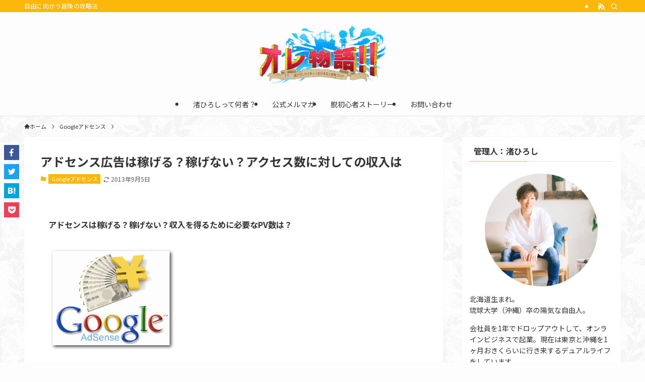

--- FILE ---
content_type: text/html; charset=UTF-8
request_url: https://nagihiro.com/adsense/ad_kasegu/
body_size: 18280
content:
<!DOCTYPE html>
<html lang="ja" data-loaded="false" data-scrolled="false" data-spmenu="closed">
<head>
<meta charset="utf-8">
<meta name="format-detection" content="telephone=no">
<meta http-equiv="X-UA-Compatible" content="IE=edge">
<meta name="viewport" content="width=device-width, viewport-fit=cover">
<title>アドセンス広告は稼げる？稼げない？アクセス数に対しての収入は &#8211; 【オレ物語!!】渚ひろし公式ブログ</title>
<meta name='robots' content='max-image-preview:large' />
<link rel="alternate" type="application/rss+xml" title="【オレ物語!!】渚ひろし公式ブログ &raquo; フィード" href="https://nagihiro.com/feed/" />
<link rel="alternate" type="application/rss+xml" title="【オレ物語!!】渚ひろし公式ブログ &raquo; コメントフィード" href="https://nagihiro.com/comments/feed/" />
<link rel="alternate" type="application/rss+xml" title="【オレ物語!!】渚ひろし公式ブログ &raquo; アドセンス広告は稼げる？稼げない？アクセス数に対しての収入は のコメントのフィード" href="https://nagihiro.com/adsense/ad_kasegu/feed/" />
<link rel='stylesheet' id='external-links-css' href='https://nagihiro.com/wp-content/plugins/sem-external-links/sem-external-links.css?ver=20090903' type='text/css' media='all' />
<link rel='stylesheet' id='wp-block-library-css' href='https://nagihiro.com/wp-includes/css/dist/block-library/style.min.css?ver=6.4.7' type='text/css' media='all' />
<link rel='stylesheet' id='swell-icons-css' href='https://nagihiro.com/wp-content/themes/swell/build/css/swell-icons.css?ver=2.7.8.2' type='text/css' media='all' />
<link rel='stylesheet' id='main_style-css' href='https://nagihiro.com/wp-content/themes/swell/build/css/main.css?ver=2.7.8.2' type='text/css' media='all' />
<link rel='stylesheet' id='swell_blocks-css' href='https://nagihiro.com/wp-content/themes/swell/build/css/blocks.css?ver=2.7.8.2' type='text/css' media='all' />
<style id='swell_custom-inline-css' type='text/css'>
:root{--swl-fz--content:4vw;--swl-font_family:"Noto Sans JP", sans-serif;--swl-font_weight:400;--color_main:#fcb70a;--color_text:#333;--color_link:#1176d4;--color_htag:#fcb70a;--color_bg:#fdfdfd;--color_gradient1:#eded97;--color_gradient2:#eded80;--color_main_thin:rgba(255, 229, 13, 0.05 );--color_main_dark:rgba(189, 137, 8, 1 );--color_list_check:#fcb70a;--color_list_num:#fcb70a;--color_list_good:#86dd7b;--color_list_triangle:#f4e03a;--color_list_bad:#f36060;--color_faq_q:#d55656;--color_faq_a:#6599b7;--color_icon_good:#3cd250;--color_icon_good_bg:#ecffe9;--color_icon_bad:#4b73eb;--color_icon_bad_bg:#eafaff;--color_icon_info:#f578b4;--color_icon_info_bg:#fff0fa;--color_icon_announce:#ffa537;--color_icon_announce_bg:#fff5f0;--color_icon_pen:#7a7a7a;--color_icon_pen_bg:#f7f7f7;--color_icon_book:#787364;--color_icon_book_bg:#f8f6ef;--color_icon_point:#ffa639;--color_icon_check:#86d67c;--color_icon_batsu:#f36060;--color_icon_hatena:#5295cc;--color_icon_caution:#f7da38;--color_icon_memo:#84878a;--color_deep01:#e44141;--color_deep02:#3d79d5;--color_deep03:#63a84d;--color_deep04:#f09f4d;--color_pale01:#fff2f0;--color_pale02:#f3f8fd;--color_pale03:#f1f9ee;--color_pale04:#fdf9ee;--color_mark_blue:#b7e3ff;--color_mark_green:#bdf9c3;--color_mark_yellow:#fcf69f;--color_mark_orange:#ffddbc;--border01:solid 1px var(--color_main);--border02:double 4px var(--color_main);--border03:dashed 2px var(--color_border);--border04:solid 4px var(--color_gray);--card_posts_thumb_ratio:56.25%;--list_posts_thumb_ratio:61.805%;--big_posts_thumb_ratio:56.25%;--thumb_posts_thumb_ratio:61.805%;--blogcard_thumb_ratio:56.25%;--color_header_bg:#fdfdfd;--color_header_text:#333;--color_footer_bg:#fdfdfd;--color_footer_text:#333;--container_size:1200px;--article_size:900px;--logo_size_sp:48px;--logo_size_pc:120px;--logo_size_pcfix:60px;}.swl-cell-bg[data-icon="doubleCircle"]{--cell-icon-color:#ffc977}.swl-cell-bg[data-icon="circle"]{--cell-icon-color:#94e29c}.swl-cell-bg[data-icon="triangle"]{--cell-icon-color:#eeda2f}.swl-cell-bg[data-icon="close"]{--cell-icon-color:#ec9191}.swl-cell-bg[data-icon="hatena"]{--cell-icon-color:#93c9da}.swl-cell-bg[data-icon="check"]{--cell-icon-color:#94e29c}.swl-cell-bg[data-icon="line"]{--cell-icon-color:#9b9b9b}.cap_box[data-colset="col1"]{--capbox-color:#f59b5f;--capbox-color--bg:#fff8eb}.cap_box[data-colset="col2"]{--capbox-color:#5fb9f5;--capbox-color--bg:#edf5ff}.cap_box[data-colset="col3"]{--capbox-color:#2fcd90;--capbox-color--bg:#eafaf2}.red_{--the-btn-color:#f74a4a;--the-btn-color2:#ffbc49;--the-solid-shadow: rgba(185, 56, 56, 1 )}.blue_{--the-btn-color:#338df4;--the-btn-color2:#35eaff;--the-solid-shadow: rgba(38, 106, 183, 1 )}.green_{--the-btn-color:#62d847;--the-btn-color2:#7bf7bd;--the-solid-shadow: rgba(74, 162, 53, 1 )}.is-style-btn_normal{--the-btn-radius:80px}.is-style-btn_solid{--the-btn-radius:80px}.is-style-btn_shiny{--the-btn-radius:80px}.is-style-btn_line{--the-btn-radius:80px}.post_content blockquote{padding:1.5em 2em 1.5em 3em}.post_content blockquote::before{content:"";display:block;width:5px;height:calc(100% - 3em);top:1.5em;left:1.5em;border-left:solid 1px rgba(180,180,180,.75);border-right:solid 1px rgba(180,180,180,.75);}.mark_blue{background:-webkit-linear-gradient(transparent 64%,var(--color_mark_blue) 0%);background:linear-gradient(transparent 64%,var(--color_mark_blue) 0%)}.mark_green{background:-webkit-linear-gradient(transparent 64%,var(--color_mark_green) 0%);background:linear-gradient(transparent 64%,var(--color_mark_green) 0%)}.mark_yellow{background:-webkit-linear-gradient(transparent 64%,var(--color_mark_yellow) 0%);background:linear-gradient(transparent 64%,var(--color_mark_yellow) 0%)}.mark_orange{background:-webkit-linear-gradient(transparent 64%,var(--color_mark_orange) 0%);background:linear-gradient(transparent 64%,var(--color_mark_orange) 0%)}[class*="is-style-icon_"]{color:#333;border-width:0}[class*="is-style-big_icon_"]{border-width:2px;border-style:solid}[data-col="gray"] .c-balloon__text{background:#f7f7f7;border-color:#ccc}[data-col="gray"] .c-balloon__before{border-right-color:#f7f7f7}[data-col="green"] .c-balloon__text{background:#d1f8c2;border-color:#9ddd93}[data-col="green"] .c-balloon__before{border-right-color:#d1f8c2}[data-col="blue"] .c-balloon__text{background:#e2f6ff;border-color:#93d2f0}[data-col="blue"] .c-balloon__before{border-right-color:#e2f6ff}[data-col="red"] .c-balloon__text{background:#ffebeb;border-color:#f48789}[data-col="red"] .c-balloon__before{border-right-color:#ffebeb}[data-col="yellow"] .c-balloon__text{background:#f9f7d2;border-color:#fbe593}[data-col="yellow"] .c-balloon__before{border-right-color:#f9f7d2}.-type-list2 .p-postList__body::after,.-type-big .p-postList__body::after{content: "READ MORE »";}.c-postThumb__cat{background-color:#fcb70a;color:#fff;background-image: repeating-linear-gradient(-45deg,rgba(255,255,255,.1),rgba(255,255,255,.1) 6px,transparent 6px,transparent 12px)}.post_content h2:where(:not([class^="swell-block-"]):not(.faq_q):not(.p-postList__title)){border-left:solid 6px var(--color_htag);padding:.5em 0 .5em 16px}.post_content h2:where(:not([class^="swell-block-"]):not(.faq_q):not(.p-postList__title))::before{position:absolute;display:block;pointer-events:none}.post_content h3:where(:not([class^="swell-block-"]):not(.faq_q):not(.p-postList__title)){padding:0 .5em .5em}.post_content h3:where(:not([class^="swell-block-"]):not(.faq_q):not(.p-postList__title))::before{content:"";width:100%;height:2px;background-color:var(--color_htag)}.post_content h4:where(:not([class^="swell-block-"]):not(.faq_q):not(.p-postList__title)){padding:0 0 0 16px;border-left:solid 2px var(--color_htag)}#body_wrap{background:url(https://nagihiro.com/wp-content/uploads/download.png) repeat left top}.l-header{border-bottom: solid 1px rgba(0,0,0,.1)}.l-header__bar{color:#fff;background:var(--color_main)}.l-header__menuBtn{order:1}.l-header__customBtn{order:3}.c-gnav a::after{background:var(--color_main);width:100%;height:2px;transform:scaleX(0)}.p-spHeadMenu .menu-item.-current{border-bottom-color:var(--color_main)}.c-gnav > li:hover > a::after,.c-gnav > .-current > a::after{transform: scaleX(1)}.c-gnav .sub-menu{color:#333;background:#fff}.l-fixHeader::before{opacity:1}#pagetop{border-radius:50%}.c-widget__title.-spmenu{padding:.5em .75em;border-radius:var(--swl-radius--2, 0px);background:var(--color_main);color:#fff;}.c-widget__title.-footer{padding:.5em}.c-widget__title.-footer::before{content:"";bottom:0;left:0;width:40%;z-index:1;background:var(--color_main)}.c-widget__title.-footer::after{content:"";bottom:0;left:0;width:100%;background:var(--color_border)}.c-secTitle{border-left:solid 2px var(--color_main);padding:0em .75em}.p-spMenu{color:#333}.p-spMenu__inner::before{background:#fdfdfd;opacity:1}.p-spMenu__overlay{background:#000;opacity:0.6}[class*="page-numbers"]{color:#fff;background-color:#dedede}.l-topTitleArea.c-filterLayer::before{background-color:#000;opacity:0.2;content:""}@media screen and (min-width: 960px){:root{}}@media screen and (max-width: 959px){:root{}.l-header__logo{order:2;text-align:center}}@media screen and (min-width: 600px){:root{--swl-fz--content:16px;}}@media screen and (max-width: 599px){:root{}}@media (min-width: 1108px) {.alignwide{left:-100px;width:calc(100% + 200px);}}@media (max-width: 1108px) {.-sidebar-off .swell-block-fullWide__inner.l-container .alignwide{left:0px;width:100%;}}.l-fixHeader .l-fixHeader__gnav{order:0}[data-scrolled=true] .l-fixHeader[data-ready]{opacity:1;-webkit-transform:translateY(0)!important;transform:translateY(0)!important;visibility:visible}.-body-solid .l-fixHeader{box-shadow:0 2px 4px var(--swl-color_shadow)}.l-fixHeader__inner{align-items:stretch;color:var(--color_header_text);display:flex;padding-bottom:0;padding-top:0;position:relative;z-index:1}.l-fixHeader__logo{align-items:center;display:flex;line-height:1;margin-right:24px;order:0;padding:16px 0}.l-header__bar{position:relative;width:100%}.l-header__bar .c-catchphrase{color:inherit;font-size:12px;letter-spacing:var(--swl-letter_spacing,.2px);line-height:14px;margin-right:auto;overflow:hidden;padding:4px 0;white-space:nowrap;width:50%}.l-header__bar .c-iconList .c-iconList__link{margin:0;padding:4px 6px}.l-header__barInner{align-items:center;display:flex;justify-content:flex-end}@media (min-width:960px){.-parallel .l-header__inner{display:flex;flex-wrap:wrap;max-width:100%;padding-left:0;padding-right:0}.-parallel .l-header__logo{text-align:center;width:100%}.-parallel .l-header__logo .c-catchphrase{font-size:12px;line-height:1;margin-top:16px}.-parallel .l-header__gnav{width:100%}.-parallel .l-header__gnav .c-gnav{justify-content:center}.-parallel .l-header__gnav .c-gnav>li>a{padding:16px}.-parallel .c-headLogo.-txt,.-parallel .w-header{justify-content:center}.-parallel .w-header{margin-bottom:8px;margin-top:8px}.-parallel-bottom .l-header__inner{padding-top:8px}.-parallel-bottom .l-header__logo{order:1;padding:16px 0}.-parallel-bottom .w-header{order:2}.-parallel-bottom .l-header__gnav{order:3}.-parallel-top .l-header__inner{padding-bottom:8px}.-parallel-top .l-header__gnav{order:1}.-parallel-top .l-header__logo{order:2;padding:16px 0}.-parallel-top .w-header{order:3}.l-header.-parallel .w-header{width:100%}.l-fixHeader.-parallel .l-fixHeader__gnav{margin-left:auto}}.c-gnav .sub-menu a:before,.c-listMenu a:before{-webkit-font-smoothing:antialiased;-moz-osx-font-smoothing:grayscale;font-family:icomoon!important;font-style:normal;font-variant:normal;font-weight:400;line-height:1;text-transform:none}.c-submenuToggleBtn{display:none}.c-listMenu a{padding:.75em 1em .75em 1.5em;transition:padding .25s}.c-listMenu a:hover{padding-left:1.75em;padding-right:.75em}.c-gnav .sub-menu a:before,.c-listMenu a:before{color:inherit;content:"\e921";display:inline-block;left:2px;position:absolute;top:50%;-webkit-transform:translateY(-50%);transform:translateY(-50%);vertical-align:middle}.widget_categories>ul>.cat-item>a,.wp-block-categories-list>li>a{padding-left:1.75em}.c-listMenu .children,.c-listMenu .sub-menu{margin:0}.c-listMenu .children a,.c-listMenu .sub-menu a{font-size:.9em;padding-left:2.5em}.c-listMenu .children a:before,.c-listMenu .sub-menu a:before{left:1em}.c-listMenu .children a:hover,.c-listMenu .sub-menu a:hover{padding-left:2.75em}.c-listMenu .children ul a,.c-listMenu .sub-menu ul a{padding-left:3.25em}.c-listMenu .children ul a:before,.c-listMenu .sub-menu ul a:before{left:1.75em}.c-listMenu .children ul a:hover,.c-listMenu .sub-menu ul a:hover{padding-left:3.5em}.c-gnav li:hover>.sub-menu{opacity:1;visibility:visible}.c-gnav .sub-menu:before{background:inherit;content:"";height:100%;left:0;position:absolute;top:0;width:100%;z-index:0}.c-gnav .sub-menu .sub-menu{left:100%;top:0;z-index:-1}.c-gnav .sub-menu a{padding-left:2em}.c-gnav .sub-menu a:before{left:.5em}.c-gnav .sub-menu a:hover .ttl{left:4px}:root{--color_content_bg:#fff;}.c-widget__title.-side{padding:0 .5em .5em}.c-widget__title.-side::before{content:"";bottom:0;left:0;width:40%;z-index:1;background:var(--color_main)}.c-widget__title.-side::after{content:"";bottom:0;left:0;width:100%;background:var(--color_border)}.c-shareBtns__item:not(:last-child){margin-right:4px}.c-shareBtns__btn{padding:8px 0}@media screen and (min-width: 960px){:root{}.single .c-postTitle__date{display:none}}@media screen and (max-width: 959px){:root{}.single .c-postTitle__date{display:none}}@media screen and (min-width: 600px){:root{}}@media screen and (max-width: 599px){:root{}}.l-content{padding-top:4vw}.p-breadcrumb+.l-content{padding-top:0}.-frame-on .l-mainContent{background:#fff;border-radius:var(--swl-radius--4,0);padding:3vw}.-frame-on-sidebar #sidebar .c-widget{background:#fff;border-radius:var(--swl-radius--4,0);padding:16px}.-frame-on-sidebar #sidebar .widget_swell_prof_widget{padding:0!important}.-frame-on-sidebar #sidebar .p-profileBox{background:#fff;border:none;color:#333}.-frame-on-sidebar #sidebar .calendar_wrap{border:none;padding:0}.-frame-border .l-mainContent,.-frame-border.-frame-on-sidebar #sidebar .c-widget{box-shadow:0 0 1px var(--swl-color_shadow)}.swell-block-fullWide__inner .alignwide{left:0;width:100%}.swell-block-fullWide__inner .alignfull{left:calc(0px - var(--swl-fw_inner_pad, 0))!important;margin-left:0!important;margin-right:0!important;width:calc(100% + var(--swl-fw_inner_pad, 0)*2)!important}@media not all and (min-width:960px){.alignwide,.l-content .alignfull{left:-3vw;width:calc(100% + 6vw)}.l-content{padding-left:2vw;padding-right:2vw}.-frame-on{--swl-pad_container:2vw;--swl-h2-margin--x:-3vw}.-frame-off-sidebar .l-sidebar{padding-left:1vw;padding-right:1vw}.swell-block-fullWide__inner.l-article{--swl-fw_inner_pad:calc(var(--swl-pad_container, 2vw) + 3vw)}.swell-block-fullWide__inner.l-container{--swl-fw_inner_pad:var(--swl-pad_container,2vw)}.swell-block-fullWide__inner.l-article .alignwide{left:-1.5vw;width:calc(100% + 3vw)}}@media (min-width:960px){.alignwide,.l-content .alignfull{left:-48px;width:calc(100% + 96px)}.l-content .c-widget .alignfull{left:-32px;width:calc(100% + 64px)}.-frame-on .l-mainContent{padding:32px}.swell-block-fullWide__inner.l-article{--swl-fw_inner_pad:calc(var(--swl-pad_post_content) + 32px)}.swell-block-fullWide__inner.l-container{--swl-fw_inner_pad:16px}.swell-block-fullWide__inner.l-article .alignwide{left:-16px;width:calc(100% + 32px)}}@media (min-width:600px){.l-content{padding-top:2em}}.p-relatedPosts .p-postList__item{margin-bottom:1.5em}.p-relatedPosts .p-postList__times,.p-relatedPosts .p-postList__times>:last-child{margin-right:0}@media (min-width:600px){.p-relatedPosts .p-postList__item{width:33.33333%}}@media screen and (min-width:600px) and (max-width:1239px){.p-relatedPosts .p-postList__item:nth-child(7),.p-relatedPosts .p-postList__item:nth-child(8){display:none}}@media screen and (min-width:1240px){.p-relatedPosts .p-postList__item{width:25%}}.-index-off .p-toc,.swell-toc-placeholder:empty{display:none}.p-toc.-modal{height:100%;margin:0;overflow-y:auto;padding:0}#main_content .p-toc{border-radius:var(--swl-radius--2,0);margin:4em auto;max-width:800px}#sidebar .p-toc{margin-top:-.5em}.p-toc .__pn:before{content:none!important;counter-increment:none}.p-toc .__prev{margin:0 0 1em}.p-toc .__next{margin:1em 0 0}.p-toc.is-omitted:not([data-omit=ct]) [data-level="2"] .p-toc__childList{display:none}.p-toc.is-omitted:not([data-omit=nest]){position:relative}.p-toc.is-omitted:not([data-omit=nest]):before{background:linear-gradient(hsla(0,0%,100%,0),var(--color_bg));bottom:5em;content:"";height:4em;left:0;opacity:.75;pointer-events:none;position:absolute;width:100%;z-index:1}.p-toc.is-omitted:not([data-omit=nest]):after{background:var(--color_bg);bottom:0;content:"";height:5em;left:0;opacity:.75;position:absolute;width:100%;z-index:1}.p-toc.is-omitted:not([data-omit=nest]) .__next,.p-toc.is-omitted:not([data-omit=nest]) [data-omit="1"]{display:none}.p-toc .p-toc__expandBtn{background-color:#f7f7f7;border:rgba(0,0,0,.2);border-radius:5em;box-shadow:0 0 0 1px #bbb;color:#333;display:block;font-size:14px;line-height:1.5;margin:.75em auto 0;min-width:6em;padding:.5em 1em;position:relative;transition:box-shadow .25s;z-index:2}.p-toc[data-omit=nest] .p-toc__expandBtn{display:inline-block;font-size:13px;margin:0 0 0 1.25em;padding:.5em .75em}.p-toc:not([data-omit=nest]) .p-toc__expandBtn:after,.p-toc:not([data-omit=nest]) .p-toc__expandBtn:before{border-top-color:inherit;border-top-style:dotted;border-top-width:3px;content:"";display:block;height:1px;position:absolute;top:calc(50% - 1px);transition:border-color .25s;width:100%;width:22px}.p-toc:not([data-omit=nest]) .p-toc__expandBtn:before{right:calc(100% + 1em)}.p-toc:not([data-omit=nest]) .p-toc__expandBtn:after{left:calc(100% + 1em)}.p-toc.is-expanded .p-toc__expandBtn{border-color:transparent}.p-toc__ttl{display:block;font-size:1.2em;line-height:1;position:relative;text-align:center}.p-toc__ttl:before{content:"\e918";display:inline-block;font-family:icomoon;margin-right:.5em;padding-bottom:2px;vertical-align:middle}#index_modal .p-toc__ttl{margin-bottom:.5em}.p-toc__list li{line-height:1.6}.p-toc__list>li+li{margin-top:.5em}.p-toc__list .p-toc__childList{padding-left:.5em}.p-toc__list [data-level="3"]{font-size:.9em}.p-toc__list .mininote{display:none}.post_content .p-toc__list{padding-left:0}#sidebar .p-toc__list{margin-bottom:0}#sidebar .p-toc__list .p-toc__childList{padding-left:0}.p-toc__link{color:inherit;font-size:inherit;text-decoration:none}.p-toc__link:hover{opacity:.8}.p-toc.-double{background:var(--color_gray);background:linear-gradient(-45deg,transparent 25%,var(--color_gray) 25%,var(--color_gray) 50%,transparent 50%,transparent 75%,var(--color_gray) 75%,var(--color_gray));background-clip:padding-box;background-size:4px 4px;border-bottom:4px double var(--color_border);border-top:4px double var(--color_border);padding:1.5em 1em 1em}.p-toc.-double .p-toc__ttl{margin-bottom:.75em}@media (min-width:960px){#main_content .p-toc{width:92%}}@media (hover:hover){.p-toc .p-toc__expandBtn:hover{border-color:transparent;box-shadow:0 0 0 2px currentcolor}}@media (min-width:600px){.p-toc.-double{padding:2em}}.p-pnLinks{align-items:stretch;display:flex;justify-content:space-between;margin:2em 0}.p-pnLinks__item{font-size:3vw;position:relative;width:49%}.p-pnLinks__item:before{content:"";display:block;height:.5em;pointer-events:none;position:absolute;top:50%;width:.5em;z-index:1}.p-pnLinks__item.-prev:before{border-bottom:1px solid;border-left:1px solid;left:.35em;-webkit-transform:rotate(45deg) translateY(-50%);transform:rotate(45deg) translateY(-50%)}.p-pnLinks__item.-prev .p-pnLinks__thumb{margin-right:8px}.p-pnLinks__item.-next .p-pnLinks__link{justify-content:flex-end}.p-pnLinks__item.-next:before{border-bottom:1px solid;border-right:1px solid;right:.35em;-webkit-transform:rotate(-45deg) translateY(-50%);transform:rotate(-45deg) translateY(-50%)}.p-pnLinks__item.-next .p-pnLinks__thumb{margin-left:8px;order:2}.p-pnLinks__item.-next:first-child{margin-left:auto}.p-pnLinks__link{align-items:center;border-radius:var(--swl-radius--2,0);color:inherit;display:flex;height:100%;line-height:1.4;min-height:4em;padding:.6em 1em .5em;position:relative;text-decoration:none;transition:box-shadow .25s;width:100%}.p-pnLinks__thumb{border-radius:var(--swl-radius--4,0);height:32px;-o-object-fit:cover;object-fit:cover;width:48px}.p-pnLinks .-prev .p-pnLinks__link{border-left:1.25em solid var(--color_main)}.p-pnLinks .-prev:before{color:#fff}.p-pnLinks .-next .p-pnLinks__link{border-right:1.25em solid var(--color_main)}.p-pnLinks .-next:before{color:#fff}@media not all and (min-width:960px){.p-pnLinks.-thumb-on{display:block}.p-pnLinks.-thumb-on .p-pnLinks__item{width:100%}}@media (min-width:600px){.p-pnLinks__item{font-size:13px}.p-pnLinks__thumb{height:48px;width:72px}.p-pnLinks__title{transition:-webkit-transform .25s;transition:transform .25s;transition:transform .25s,-webkit-transform .25s}.-prev>.p-pnLinks__link:hover .p-pnLinks__title{-webkit-transform:translateX(4px);transform:translateX(4px)}.-next>.p-pnLinks__link:hover .p-pnLinks__title{-webkit-transform:translateX(-4px);transform:translateX(-4px)}.p-pnLinks .-prev .p-pnLinks__link:hover{box-shadow:1px 1px 2px var(--swl-color_shadow)}.p-pnLinks .-next .p-pnLinks__link:hover{box-shadow:-1px 1px 2px var(--swl-color_shadow)}}
</style>
<link rel='stylesheet' id='swell-parts/footer-css' href='https://nagihiro.com/wp-content/themes/swell/build/css/modules/parts/footer.css?ver=2.7.8.2' type='text/css' media='all' />
<link rel='stylesheet' id='swell-page/single-css' href='https://nagihiro.com/wp-content/themes/swell/build/css/modules/page/single.css?ver=2.7.8.2' type='text/css' media='all' />
<style id='classic-theme-styles-inline-css' type='text/css'>
/*! This file is auto-generated */
.wp-block-button__link{color:#fff;background-color:#32373c;border-radius:9999px;box-shadow:none;text-decoration:none;padding:calc(.667em + 2px) calc(1.333em + 2px);font-size:1.125em}.wp-block-file__button{background:#32373c;color:#fff;text-decoration:none}
</style>
<style id='global-styles-inline-css' type='text/css'>
body{--wp--preset--color--black: #000;--wp--preset--color--cyan-bluish-gray: #abb8c3;--wp--preset--color--white: #fff;--wp--preset--color--pale-pink: #f78da7;--wp--preset--color--vivid-red: #cf2e2e;--wp--preset--color--luminous-vivid-orange: #ff6900;--wp--preset--color--luminous-vivid-amber: #fcb900;--wp--preset--color--light-green-cyan: #7bdcb5;--wp--preset--color--vivid-green-cyan: #00d084;--wp--preset--color--pale-cyan-blue: #8ed1fc;--wp--preset--color--vivid-cyan-blue: #0693e3;--wp--preset--color--vivid-purple: #9b51e0;--wp--preset--color--swl-main: var(--color_main);--wp--preset--color--swl-main-thin: var(--color_main_thin);--wp--preset--color--swl-gray: var(--color_gray);--wp--preset--color--swl-deep-01: var(--color_deep01);--wp--preset--color--swl-deep-02: var(--color_deep02);--wp--preset--color--swl-deep-03: var(--color_deep03);--wp--preset--color--swl-deep-04: var(--color_deep04);--wp--preset--color--swl-pale-01: var(--color_pale01);--wp--preset--color--swl-pale-02: var(--color_pale02);--wp--preset--color--swl-pale-03: var(--color_pale03);--wp--preset--color--swl-pale-04: var(--color_pale04);--wp--preset--gradient--vivid-cyan-blue-to-vivid-purple: linear-gradient(135deg,rgba(6,147,227,1) 0%,rgb(155,81,224) 100%);--wp--preset--gradient--light-green-cyan-to-vivid-green-cyan: linear-gradient(135deg,rgb(122,220,180) 0%,rgb(0,208,130) 100%);--wp--preset--gradient--luminous-vivid-amber-to-luminous-vivid-orange: linear-gradient(135deg,rgba(252,185,0,1) 0%,rgba(255,105,0,1) 100%);--wp--preset--gradient--luminous-vivid-orange-to-vivid-red: linear-gradient(135deg,rgba(255,105,0,1) 0%,rgb(207,46,46) 100%);--wp--preset--gradient--very-light-gray-to-cyan-bluish-gray: linear-gradient(135deg,rgb(238,238,238) 0%,rgb(169,184,195) 100%);--wp--preset--gradient--cool-to-warm-spectrum: linear-gradient(135deg,rgb(74,234,220) 0%,rgb(151,120,209) 20%,rgb(207,42,186) 40%,rgb(238,44,130) 60%,rgb(251,105,98) 80%,rgb(254,248,76) 100%);--wp--preset--gradient--blush-light-purple: linear-gradient(135deg,rgb(255,206,236) 0%,rgb(152,150,240) 100%);--wp--preset--gradient--blush-bordeaux: linear-gradient(135deg,rgb(254,205,165) 0%,rgb(254,45,45) 50%,rgb(107,0,62) 100%);--wp--preset--gradient--luminous-dusk: linear-gradient(135deg,rgb(255,203,112) 0%,rgb(199,81,192) 50%,rgb(65,88,208) 100%);--wp--preset--gradient--pale-ocean: linear-gradient(135deg,rgb(255,245,203) 0%,rgb(182,227,212) 50%,rgb(51,167,181) 100%);--wp--preset--gradient--electric-grass: linear-gradient(135deg,rgb(202,248,128) 0%,rgb(113,206,126) 100%);--wp--preset--gradient--midnight: linear-gradient(135deg,rgb(2,3,129) 0%,rgb(40,116,252) 100%);--wp--preset--font-size--small: 0.9em;--wp--preset--font-size--medium: 1.1em;--wp--preset--font-size--large: 1.25em;--wp--preset--font-size--x-large: 42px;--wp--preset--font-size--xs: 0.75em;--wp--preset--font-size--huge: 1.6em;--wp--preset--spacing--20: 0.44rem;--wp--preset--spacing--30: 0.67rem;--wp--preset--spacing--40: 1rem;--wp--preset--spacing--50: 1.5rem;--wp--preset--spacing--60: 2.25rem;--wp--preset--spacing--70: 3.38rem;--wp--preset--spacing--80: 5.06rem;--wp--preset--shadow--natural: 6px 6px 9px rgba(0, 0, 0, 0.2);--wp--preset--shadow--deep: 12px 12px 50px rgba(0, 0, 0, 0.4);--wp--preset--shadow--sharp: 6px 6px 0px rgba(0, 0, 0, 0.2);--wp--preset--shadow--outlined: 6px 6px 0px -3px rgba(255, 255, 255, 1), 6px 6px rgba(0, 0, 0, 1);--wp--preset--shadow--crisp: 6px 6px 0px rgba(0, 0, 0, 1);}:where(.is-layout-flex){gap: 0.5em;}:where(.is-layout-grid){gap: 0.5em;}body .is-layout-flow > .alignleft{float: left;margin-inline-start: 0;margin-inline-end: 2em;}body .is-layout-flow > .alignright{float: right;margin-inline-start: 2em;margin-inline-end: 0;}body .is-layout-flow > .aligncenter{margin-left: auto !important;margin-right: auto !important;}body .is-layout-constrained > .alignleft{float: left;margin-inline-start: 0;margin-inline-end: 2em;}body .is-layout-constrained > .alignright{float: right;margin-inline-start: 2em;margin-inline-end: 0;}body .is-layout-constrained > .aligncenter{margin-left: auto !important;margin-right: auto !important;}body .is-layout-constrained > :where(:not(.alignleft):not(.alignright):not(.alignfull)){max-width: var(--wp--style--global--content-size);margin-left: auto !important;margin-right: auto !important;}body .is-layout-constrained > .alignwide{max-width: var(--wp--style--global--wide-size);}body .is-layout-flex{display: flex;}body .is-layout-flex{flex-wrap: wrap;align-items: center;}body .is-layout-flex > *{margin: 0;}body .is-layout-grid{display: grid;}body .is-layout-grid > *{margin: 0;}:where(.wp-block-columns.is-layout-flex){gap: 2em;}:where(.wp-block-columns.is-layout-grid){gap: 2em;}:where(.wp-block-post-template.is-layout-flex){gap: 1.25em;}:where(.wp-block-post-template.is-layout-grid){gap: 1.25em;}.has-black-color{color: var(--wp--preset--color--black) !important;}.has-cyan-bluish-gray-color{color: var(--wp--preset--color--cyan-bluish-gray) !important;}.has-white-color{color: var(--wp--preset--color--white) !important;}.has-pale-pink-color{color: var(--wp--preset--color--pale-pink) !important;}.has-vivid-red-color{color: var(--wp--preset--color--vivid-red) !important;}.has-luminous-vivid-orange-color{color: var(--wp--preset--color--luminous-vivid-orange) !important;}.has-luminous-vivid-amber-color{color: var(--wp--preset--color--luminous-vivid-amber) !important;}.has-light-green-cyan-color{color: var(--wp--preset--color--light-green-cyan) !important;}.has-vivid-green-cyan-color{color: var(--wp--preset--color--vivid-green-cyan) !important;}.has-pale-cyan-blue-color{color: var(--wp--preset--color--pale-cyan-blue) !important;}.has-vivid-cyan-blue-color{color: var(--wp--preset--color--vivid-cyan-blue) !important;}.has-vivid-purple-color{color: var(--wp--preset--color--vivid-purple) !important;}.has-black-background-color{background-color: var(--wp--preset--color--black) !important;}.has-cyan-bluish-gray-background-color{background-color: var(--wp--preset--color--cyan-bluish-gray) !important;}.has-white-background-color{background-color: var(--wp--preset--color--white) !important;}.has-pale-pink-background-color{background-color: var(--wp--preset--color--pale-pink) !important;}.has-vivid-red-background-color{background-color: var(--wp--preset--color--vivid-red) !important;}.has-luminous-vivid-orange-background-color{background-color: var(--wp--preset--color--luminous-vivid-orange) !important;}.has-luminous-vivid-amber-background-color{background-color: var(--wp--preset--color--luminous-vivid-amber) !important;}.has-light-green-cyan-background-color{background-color: var(--wp--preset--color--light-green-cyan) !important;}.has-vivid-green-cyan-background-color{background-color: var(--wp--preset--color--vivid-green-cyan) !important;}.has-pale-cyan-blue-background-color{background-color: var(--wp--preset--color--pale-cyan-blue) !important;}.has-vivid-cyan-blue-background-color{background-color: var(--wp--preset--color--vivid-cyan-blue) !important;}.has-vivid-purple-background-color{background-color: var(--wp--preset--color--vivid-purple) !important;}.has-black-border-color{border-color: var(--wp--preset--color--black) !important;}.has-cyan-bluish-gray-border-color{border-color: var(--wp--preset--color--cyan-bluish-gray) !important;}.has-white-border-color{border-color: var(--wp--preset--color--white) !important;}.has-pale-pink-border-color{border-color: var(--wp--preset--color--pale-pink) !important;}.has-vivid-red-border-color{border-color: var(--wp--preset--color--vivid-red) !important;}.has-luminous-vivid-orange-border-color{border-color: var(--wp--preset--color--luminous-vivid-orange) !important;}.has-luminous-vivid-amber-border-color{border-color: var(--wp--preset--color--luminous-vivid-amber) !important;}.has-light-green-cyan-border-color{border-color: var(--wp--preset--color--light-green-cyan) !important;}.has-vivid-green-cyan-border-color{border-color: var(--wp--preset--color--vivid-green-cyan) !important;}.has-pale-cyan-blue-border-color{border-color: var(--wp--preset--color--pale-cyan-blue) !important;}.has-vivid-cyan-blue-border-color{border-color: var(--wp--preset--color--vivid-cyan-blue) !important;}.has-vivid-purple-border-color{border-color: var(--wp--preset--color--vivid-purple) !important;}.has-vivid-cyan-blue-to-vivid-purple-gradient-background{background: var(--wp--preset--gradient--vivid-cyan-blue-to-vivid-purple) !important;}.has-light-green-cyan-to-vivid-green-cyan-gradient-background{background: var(--wp--preset--gradient--light-green-cyan-to-vivid-green-cyan) !important;}.has-luminous-vivid-amber-to-luminous-vivid-orange-gradient-background{background: var(--wp--preset--gradient--luminous-vivid-amber-to-luminous-vivid-orange) !important;}.has-luminous-vivid-orange-to-vivid-red-gradient-background{background: var(--wp--preset--gradient--luminous-vivid-orange-to-vivid-red) !important;}.has-very-light-gray-to-cyan-bluish-gray-gradient-background{background: var(--wp--preset--gradient--very-light-gray-to-cyan-bluish-gray) !important;}.has-cool-to-warm-spectrum-gradient-background{background: var(--wp--preset--gradient--cool-to-warm-spectrum) !important;}.has-blush-light-purple-gradient-background{background: var(--wp--preset--gradient--blush-light-purple) !important;}.has-blush-bordeaux-gradient-background{background: var(--wp--preset--gradient--blush-bordeaux) !important;}.has-luminous-dusk-gradient-background{background: var(--wp--preset--gradient--luminous-dusk) !important;}.has-pale-ocean-gradient-background{background: var(--wp--preset--gradient--pale-ocean) !important;}.has-electric-grass-gradient-background{background: var(--wp--preset--gradient--electric-grass) !important;}.has-midnight-gradient-background{background: var(--wp--preset--gradient--midnight) !important;}.has-small-font-size{font-size: var(--wp--preset--font-size--small) !important;}.has-medium-font-size{font-size: var(--wp--preset--font-size--medium) !important;}.has-large-font-size{font-size: var(--wp--preset--font-size--large) !important;}.has-x-large-font-size{font-size: var(--wp--preset--font-size--x-large) !important;}
.wp-block-navigation a:where(:not(.wp-element-button)){color: inherit;}
:where(.wp-block-post-template.is-layout-flex){gap: 1.25em;}:where(.wp-block-post-template.is-layout-grid){gap: 1.25em;}
:where(.wp-block-columns.is-layout-flex){gap: 2em;}:where(.wp-block-columns.is-layout-grid){gap: 2em;}
.wp-block-pullquote{font-size: 1.5em;line-height: 1.6;}
</style>
<link rel='stylesheet' id='contact-form-7-css' href='https://nagihiro.com/wp-content/plugins/contact-form-7/includes/css/styles.css?ver=5.4.1' type='text/css' media='all' />
<link rel='stylesheet' id='child_style-css' href='https://nagihiro.com/wp-content/themes/swell_child/style.css?ver=2024100892714' type='text/css' media='all' />

<link href="https://fonts.googleapis.com/css?family=Noto+Sans+JP:400,700&#038;display=swap" rel="stylesheet">
<noscript><link href="https://nagihiro.com/wp-content/themes/swell/build/css/noscript.css" rel="stylesheet"></noscript>
<link rel="https://api.w.org/" href="https://nagihiro.com/wp-json/" /><link rel="alternate" type="application/json" href="https://nagihiro.com/wp-json/wp/v2/posts/1911" /><link rel="canonical" href="https://nagihiro.com/adsense/ad_kasegu/" />
<link rel='shortlink' href='https://nagihiro.com/?p=1911' />
<link rel="icon" href="https://nagihiro.com/wp-content/uploads/cropped-nagihirofab-32x32.png" sizes="32x32" />
<link rel="icon" href="https://nagihiro.com/wp-content/uploads/cropped-nagihirofab-192x192.png" sizes="192x192" />
<link rel="apple-touch-icon" href="https://nagihiro.com/wp-content/uploads/cropped-nagihirofab-180x180.png" />
<meta name="msapplication-TileImage" content="https://nagihiro.com/wp-content/uploads/cropped-nagihirofab-270x270.png" />

<link rel="stylesheet" href="https://nagihiro.com/wp-content/themes/swell/build/css/print.css" media="print" >
</head>
<body>
<div id="body_wrap" class="post-template-default single single-post postid-1911 single-format-standard -sidebar-on -frame-on -frame-on-sidebar -frame-border id_1911" >
<div id="sp_menu" class="p-spMenu -left">
	<div class="p-spMenu__inner">
		<div class="p-spMenu__closeBtn">
			<button class="c-iconBtn -menuBtn c-plainBtn" data-onclick="toggleMenu" aria-label="メニューを閉じる">
				<i class="c-iconBtn__icon icon-close-thin"></i>
			</button>
		</div>
		<div class="p-spMenu__body">
			<div class="c-widget__title -spmenu">
				MENU			</div>
			<div class="p-spMenu__nav">
				<ul class="c-spnav c-listMenu"><li class="menu-item menu-item-type-post_type menu-item-object-page menu-item-568"><a href="https://nagihiro.com/profile/">渚ひろしって何者？</a></li>
<li class="menu-item menu-item-type-custom menu-item-object-custom menu-item-4254"><a href="https://nagihiro24.com/p/r/Zb3mOrV8">公式メルマガ</a></li>
<li class="menu-item menu-item-type-post_type menu-item-object-page menu-item-4255"><a href="https://nagihiro.com/datsu_shoshin/">脱初心者ストーリー</a></li>
<li class="menu-item menu-item-type-post_type menu-item-object-page menu-item-4257"><a href="https://nagihiro.com/message/">お問い合わせ</a></li>
</ul>			</div>
					</div>
	</div>
	<div class="p-spMenu__overlay c-overlay" data-onclick="toggleMenu"></div>
</div>
<header id="header" class="l-header -parallel -parallel-bottom" data-spfix="1">
	<div class="l-header__bar pc_">
	<div class="l-header__barInner l-container">
		<div class="c-catchphrase">自由に向かう冒険の攻略法</div><ul class="c-iconList">
						<li class="c-iconList__item -rss">
						<a href="https://nagihiro.com/feed/" target="_blank" rel="noopener" class="c-iconList__link u-fz-14 hov-flash" aria-label="rss">
							<i class="c-iconList__icon icon-rss" role="presentation"></i>
						</a>
					</li>
									<li class="c-iconList__item -search">
						<button class="c-iconList__link c-plainBtn u-fz-14 hov-flash" data-onclick="toggleSearch" aria-label="検索">
							<i class="c-iconList__icon icon-search" role="presentation"></i>
						</button>
					</li>
				</ul>
	</div>
</div>
	<div class="l-header__inner l-container">
		<div class="l-header__logo">
			<div class="c-headLogo -img"><a href="https://nagihiro.com/" title="【オレ物語!!】渚ひろし公式ブログ" class="c-headLogo__link" rel="home"><img width="589" height="279"  src="https://nagihiro.com/wp-content/uploads/cec6fff5aa480f31eb9533842075cd1e.png" alt="【オレ物語!!】渚ひろし公式ブログ" class="c-headLogo__img" srcset="https://nagihiro.com/wp-content/uploads/cec6fff5aa480f31eb9533842075cd1e.png 589w, https://nagihiro.com/wp-content/uploads/cec6fff5aa480f31eb9533842075cd1e-300x142.png 300w" sizes="(max-width: 959px) 50vw, 800px" decoding="async" loading="eager" ></a></div>					</div>
		<nav id="gnav" class="l-header__gnav c-gnavWrap">
					<ul class="c-gnav">
			<li class="menu-item menu-item-type-post_type menu-item-object-page menu-item-568"><a href="https://nagihiro.com/profile/"><span class="ttl">渚ひろしって何者？</span></a></li>
<li class="menu-item menu-item-type-custom menu-item-object-custom menu-item-4254"><a href="https://nagihiro24.com/p/r/Zb3mOrV8"><span class="ttl">公式メルマガ</span></a></li>
<li class="menu-item menu-item-type-post_type menu-item-object-page menu-item-4255"><a href="https://nagihiro.com/datsu_shoshin/"><span class="ttl">脱初心者ストーリー</span></a></li>
<li class="menu-item menu-item-type-post_type menu-item-object-page menu-item-4257"><a href="https://nagihiro.com/message/"><span class="ttl">お問い合わせ</span></a></li>
					</ul>
			</nav>
		<div class="l-header__customBtn sp_">
			<button class="c-iconBtn c-plainBtn" data-onclick="toggleSearch" aria-label="検索ボタン">
			<i class="c-iconBtn__icon icon-search"></i>
					</button>
	</div>
<div class="l-header__menuBtn sp_">
	<button class="c-iconBtn -menuBtn c-plainBtn" data-onclick="toggleMenu" aria-label="メニューボタン">
		<i class="c-iconBtn__icon icon-menu-thin"></i>
					<span class="c-iconBtn__label">メニュー</span>
			</button>
</div>
	</div>
	</header>
<div id="fix_header" class="l-fixHeader -parallel -parallel-bottom">
	<div class="l-fixHeader__inner l-container">
		<div class="l-fixHeader__logo">
			<div class="c-headLogo -img"><a href="https://nagihiro.com/" title="【オレ物語!!】渚ひろし公式ブログ" class="c-headLogo__link" rel="home"><img width="589" height="279"  src="https://nagihiro.com/wp-content/uploads/cec6fff5aa480f31eb9533842075cd1e.png" alt="【オレ物語!!】渚ひろし公式ブログ" class="c-headLogo__img" srcset="https://nagihiro.com/wp-content/uploads/cec6fff5aa480f31eb9533842075cd1e.png 589w, https://nagihiro.com/wp-content/uploads/cec6fff5aa480f31eb9533842075cd1e-300x142.png 300w" sizes="(max-width: 959px) 50vw, 800px" decoding="async" loading="eager" ></a></div>		</div>
		<div class="l-fixHeader__gnav c-gnavWrap">
					<ul class="c-gnav">
			<li class="menu-item menu-item-type-post_type menu-item-object-page menu-item-568"><a href="https://nagihiro.com/profile/"><span class="ttl">渚ひろしって何者？</span></a></li>
<li class="menu-item menu-item-type-custom menu-item-object-custom menu-item-4254"><a href="https://nagihiro24.com/p/r/Zb3mOrV8"><span class="ttl">公式メルマガ</span></a></li>
<li class="menu-item menu-item-type-post_type menu-item-object-page menu-item-4255"><a href="https://nagihiro.com/datsu_shoshin/"><span class="ttl">脱初心者ストーリー</span></a></li>
<li class="menu-item menu-item-type-post_type menu-item-object-page menu-item-4257"><a href="https://nagihiro.com/message/"><span class="ttl">お問い合わせ</span></a></li>
					</ul>
			</div>
	</div>
</div>
<div id="breadcrumb" class="p-breadcrumb -bg-on"><ol class="p-breadcrumb__list l-container"><li class="p-breadcrumb__item"><a href="https://nagihiro.com/" class="p-breadcrumb__text"><span class="__home icon-home"> ホーム</span></a></li><li class="p-breadcrumb__item"><a href="https://nagihiro.com/category/adsense/" class="p-breadcrumb__text"><span>Googleアドセンス</span></a></li><li class="p-breadcrumb__item"><span class="p-breadcrumb__text">アドセンス広告は稼げる？稼げない？アクセス数に対しての収入は</span></li></ol></div><div id="content" class="l-content l-container" data-postid="1911" data-pvct="true">
<main id="main_content" class="l-mainContent l-article">
	<article class="l-mainContent__inner" data-clarity-region="article">
		<div class="p-articleHead c-postTitle">
	<h1 class="c-postTitle__ttl">アドセンス広告は稼げる？稼げない？アクセス数に対しての収入は</h1>
			<time class="c-postTitle__date u-thin" datetime="2013-09-05" aria-hidden="true">
			<span class="__y">2013</span>
			<span class="__md">9/05</span>
		</time>
	</div>
<div class="p-articleMetas -top">
		<div class="p-articleMetas__termList c-categoryList">
					<a class="c-categoryList__link hov-flash-up" href="https://nagihiro.com/category/adsense/" data-cat-id="100">
				Googleアドセンス			</a>
			</div>
<div class="p-articleMetas__times c-postTimes u-thin">
	<time class="c-postTimes__modified icon-modified" datetime="2013-09-05" aria-label="更新日">2013年9月5日</time></div>
</div>
		<div class="post_content">
			<p><strong>アドセンスは稼げる？稼げない？収入を得るために必要なPV数は？</strong></p>
<p><img decoding="async" src="[data-uri]" data-src="https://nagihiro.com/wp-content/uploads/picture-2013-09-04-0.23.41.png" alt="Googleアドセンス" width="250" class="alignnone size-full wp-image-1921 lazyload" data-srcset="https://nagihiro.com/wp-content/uploads/picture-2013-09-04-0.23.41.png 346w, https://nagihiro.com/wp-content/uploads/picture-2013-09-04-0.23.41-300x245.png 300w" sizes="(max-width: 346px) 100vw, 346px" ><noscript><img decoding="async" src="https://nagihiro.com/wp-content/uploads/picture-2013-09-04-0.23.41.png" alt="Googleアドセンス" width="250" class="alignnone size-full wp-image-1921" srcset="https://nagihiro.com/wp-content/uploads/picture-2013-09-04-0.23.41.png 346w, https://nagihiro.com/wp-content/uploads/picture-2013-09-04-0.23.41-300x245.png 300w" sizes="(max-width: 346px) 100vw, 346px" ></noscript></p>
<p>インターネットを使ったビジネス(＝ネットビジネス)の手段の中で<br />
最もポピュラーなものの一つとして知られているGoogleアドセンス。</p>
<p>俗にいう「クリック報酬型のアフィリエイト」ですね。</p>
<p>自分のメディアに貼り付けてクリックしてもらうだけで<br />
収入が発生するという、初心者向けのアフィリエイトです。</p>
<p>アフィリエイトってなに？というかたはこちらの記事へ<br />
→ <a href="https://nagihiro.com/kisoko-za/whats_afilli/" target="_blank">アフィリエイトってなに？</a></p>
<p>&nbsp;</p>
<p>アカウント開設さえできればアクセスを呼ぶだけで稼げますが<br />
実際、まとまった収入のためにはどのくらいのアクセスが必要なのでしょう。</p>
<p>読者さんたちからも、そんな感じの質問はたびたびあるので<br />
今回はおおよその数字をまとめてみました。</p>
<p><span style="color: #999999;">※ 今回は僕や、その他のコンサル生の方<br />
  他の実践者の方のアドセンス利用データを利用しました。</span><br />
<span id="more-1911"></span><br />
&nbsp;</p>
<h3>アドセンス広告のクリック単価はどのくらい？</h3>
<p>まずはアドセンス広告は、１クリックでどのくらいの報酬になるのか<br />
つまり「クリック単価」はどのくらいなのか？という話から。</p>
<p>これはまず答えをいってしまうと<br />
その時に表示される広告の種類によって全然違います。</p>
<p>違いますが、<strong><span style="color: #ff0000; background-color: #ffff99;">平均して約30円</span></strong>と思ってください。</p>
<p>アドセンス広告の単価は入札形式ですから<br />
その時々で一番高い単価を出す広告が自動的に選定されます。</p>
<p>しかもアドセンスのイメージ広告は記事の内容によって<br />
広告のジャンルも変わってくるので単価は一定にはなりません。</p>
<p>クリック単価はそう簡単に操作できるものではないので<br />
上下してもあまりムキにならない方がいいですね。</p>
<p>&nbsp;</p>
<h3>アドセンス広告のアクセス数に対する報酬は？</h3>
<p>それではここからが本題ですが<br />
アドセンスの報酬というのは、以下の公式で計算できます。</p>
<div style="padding: 10px; margin-bottom: 10px; border: 1px dotted #333333;"><strong><span style="color: #ff0000;">報酬＝アクセス数×クリック率(CTR)×平均広告単価(CPC)</span></strong></div>
<p>広告単価についてはさきほど説明した通り、約30円。</p>
<p>クリック数は記事の内容(コンテンツ)の質にもよりますが<br />
アドセンス収入が目的のサイトの場合、1.00%(0.01)はほしいところ。</p>
<p>この数字を公式にあてはめると</p>
<div style="padding: 10px; margin-bottom: 10px; border: 1px dotted #333333;"><strong><span style="color: #ff0000;">報酬＝アクセス数×0.3円</span></strong></div>
<p>ということになりますね。</p>
<p>&nbsp;</p>
<p>ということは…例えば10,000アクセスで</p>
<p><strong><span style="color: #ff0000;">3,000円＝10000PV×0.3</span></strong>　ですから</p>
<p>一ヶ月(30日)で90,000円の報酬ということになります。</p>
<p>&nbsp;</p>
<h3>結局Googleアドセンスでは何アクセスでいくらくらい稼げるの？</h3>
<p>と、いろいろと理論値を書いてきましたが<br />
トレンドサイト(アドセンス報酬が目的のサイト)を実践する場合<br />
<strong><span style="color: #ff0000; background-color: #ffff99;">１日１万アクセスで月の報酬が10万円くらい</span></strong>と思って良いと思います。</p>
<p>もちろん記事の質やリピーターの数<br />
さらに、アクセス爆発の頻度などによっても変わってきます。</p>
<p>なのでひとつの基準ということですね。</p>
<p>１万アクセス/日を集めるのは、最初の段階だと<br />
とても難しいことのように思うかもしれませんが<br />
実際はそんなことはありません。<br />
（そりゃ普通のサイトなら難しいですが…）</p>
<p>そのために<strong><span style="color: #ff0000;">「ノウハウ」</span></strong>が存在しているわけですからね。</p>
<p><strong><span style="color: #ff0000;">１万アクセス/日 ＝ 月収10万円<br />
２万アクセス/日 ＝ 月収20万円<br />
３万アクセス/日 ＝ 月収30万円<br />
４万アクセス/日 ＝ 月収40万円<br />
５万アクセス/日 ＝ 月収50万円<br />
&#8230;<br />
&#8230;</span></strong></p>
<p>というようにアクセスに比例して報酬は上がっていくので<br />
一定までサイトができあがれば、かなり頼りになる収入源になります。</p>
<p>&nbsp;</p>
<h4>結論：アドセンスは稼げる！</h4>
<p>ということです。</p>
<p>実際にGoogleアドセンス利用のサイトを<br />
１つだけで80万円稼いでいる人もいるくらいですから。</p>
<p>そこまで目指すとなると、いろいろな工夫をせざるを得ないんですが<br />
<strong><span style="color: #ff0000; background-color: #ffff99;">月10〜20万円くらいならばそう難しくはありません</span></strong>。</p>
<p>アドセンスは稼げないとシャットアウトせずに<br />
ネットを利用した安定収入のため<br />
実践してみる価値は十分にあると思いますよ。</p>
<p>ということで、今回はこの辺で！<br />
ではでは。</p>
		</div>
		<div class="p-articleFoot">
	<div class="p-articleMetas -bottom">
			<div class="p-articleMetas__termList c-categoryList">
					<a class="c-categoryList__link hov-flash-up" href="https://nagihiro.com/category/adsense/" data-cat-id="100">
				Googleアドセンス			</a>
			</div>
	<div class="p-articleMetas__termList c-tagList">
					<a class="c-tagList__link hov-flash-up" href="https://nagihiro.com/tag/google%e3%82%a2%e3%83%89%e3%82%bb%e3%83%b3%e3%82%b9/" data-tag-id="99">
				Googleアドセンス			</a>
			</div>
	</div>
</div>
<div class="c-shareBtns -fix -style-block">
		<ul class="c-shareBtns__list">
							<li class="c-shareBtns__item -facebook">
				<a class="c-shareBtns__btn hov-flash-up" href="https://www.facebook.com/sharer/sharer.php?u=https%3A%2F%2Fnagihiro.com%2Fadsense%2Fad_kasegu%2F" title="Facebookでシェア" onclick="javascript:window.open(this.href, '_blank', 'menubar=no,toolbar=no,resizable=yes,scrollbars=yes,height=800,width=600');return false;" target="_blank" role="button" tabindex="0">
					<i class="snsicon c-shareBtns__icon icon-facebook" aria-hidden="true"></i>
				</a>
			</li>
							<li class="c-shareBtns__item -twitter">
				<a class="c-shareBtns__btn hov-flash-up" href="https://twitter.com/intent/tweet?url=https%3A%2F%2Fnagihiro.com%2Fadsense%2Fad_kasegu%2F&#038;text=%E3%82%A2%E3%83%89%E3%82%BB%E3%83%B3%E3%82%B9%E5%BA%83%E5%91%8A%E3%81%AF%E7%A8%BC%E3%81%92%E3%82%8B%EF%BC%9F%E7%A8%BC%E3%81%92%E3%81%AA%E3%81%84%EF%BC%9F%E3%82%A2%E3%82%AF%E3%82%BB%E3%82%B9%E6%95%B0%E3%81%AB%E5%AF%BE%E3%81%97%E3%81%A6%E3%81%AE%E5%8F%8E%E5%85%A5%E3%81%AF" title="Twitterでシェア" onclick="javascript:window.open(this.href, '_blank', 'menubar=no,toolbar=no,resizable=yes,scrollbars=yes,height=400,width=600');return false;" target="_blank" role="button" tabindex="0">
					<i class="snsicon c-shareBtns__icon icon-twitter" aria-hidden="true"></i>
				</a>
			</li>
							<li class="c-shareBtns__item -hatebu">
				<a class="c-shareBtns__btn hov-flash-up" href="//b.hatena.ne.jp/add?mode=confirm&#038;url=https%3A%2F%2Fnagihiro.com%2Fadsense%2Fad_kasegu%2F" title="はてなブックマークに登録" onclick="javascript:window.open(this.href, '_blank', 'menubar=no,toolbar=no,resizable=yes,scrollbars=yes,height=600,width=1000');return false;" target="_blank" role="button" tabindex="0">
					<i class="snsicon c-shareBtns__icon icon-hatebu" aria-hidden="true"></i>
				</a>
			</li>
							<li class="c-shareBtns__item -pocket">
				<a class="c-shareBtns__btn hov-flash-up" href="https://getpocket.com/edit?url=https%3A%2F%2Fnagihiro.com%2Fadsense%2Fad_kasegu%2F&#038;title=%E3%82%A2%E3%83%89%E3%82%BB%E3%83%B3%E3%82%B9%E5%BA%83%E5%91%8A%E3%81%AF%E7%A8%BC%E3%81%92%E3%82%8B%EF%BC%9F%E7%A8%BC%E3%81%92%E3%81%AA%E3%81%84%EF%BC%9F%E3%82%A2%E3%82%AF%E3%82%BB%E3%82%B9%E6%95%B0%E3%81%AB%E5%AF%BE%E3%81%97%E3%81%A6%E3%81%AE%E5%8F%8E%E5%85%A5%E3%81%AF" title="Pocketに保存" target="_blank" role="button" tabindex="0">
					<i class="snsicon c-shareBtns__icon icon-pocket" aria-hidden="true"></i>
				</a>
			</li>
											</ul>

	</div>
		<div id="after_article" class="l-articleBottom">
			<ul class="p-pnLinks -style-normal">
			<li class="p-pnLinks__item -prev">
				<a href="https://nagihiro.com/kisoko-za/index_check/" rel="prev" class="p-pnLinks__link">
				<span class="p-pnLinks__title">ブログ記事のインデックスを確認！Googleクロムで調べるには？</span>
	</a>
			</li>
				<li class="p-pnLinks__item -next">
				<a href="https://nagihiro.com/trend/netasagasi/" rel="next" class="p-pnLinks__link">
				<span class="p-pnLinks__title">トレンドアフィリのネタ探しやキーワード選定に！便利サイト７選</span>
	</a>
			</li>
	</ul>
<section class="l-articleBottom__section -related">
	<h2 class="l-articleBottom__title c-secTitle">関連記事</h2><ul class="p-postList p-relatedPosts -type-card"><li class="p-postList__item">
	<a href="https://nagihiro.com/adsense/adsense-kaizen/" class="p-postList__link">
		<div class="p-postList__thumb c-postThumb">
			<figure class="c-postThumb__figure">
			<img width="300" height="169"  src="[data-uri]" alt="" class="c-postThumb__img u-obf-cover lazyload" sizes="(min-width: 600px) 320px, 50vw" data-src="https://nagihiro.com/wp-content/uploads/1407d49ba75f2f1d4b420d6324c5ba46-300x169.jpg" data-srcset="https://nagihiro.com/wp-content/uploads/1407d49ba75f2f1d4b420d6324c5ba46-300x169.jpg 300w, https://nagihiro.com/wp-content/uploads/1407d49ba75f2f1d4b420d6324c5ba46-768x432.jpg 768w, https://nagihiro.com/wp-content/uploads/1407d49ba75f2f1d4b420d6324c5ba46-1024x576.jpg 1024w, https://nagihiro.com/wp-content/uploads/1407d49ba75f2f1d4b420d6324c5ba46-320x180.jpg 320w, https://nagihiro.com/wp-content/uploads/1407d49ba75f2f1d4b420d6324c5ba46-640x360.jpg 640w, https://nagihiro.com/wp-content/uploads/1407d49ba75f2f1d4b420d6324c5ba46-1280x720.jpg 1280w, https://nagihiro.com/wp-content/uploads/1407d49ba75f2f1d4b420d6324c5ba46.jpg 1920w" data-aspectratio="300/169" ><noscript><img src="https://nagihiro.com/wp-content/uploads/1407d49ba75f2f1d4b420d6324c5ba46-300x169.jpg" class="c-postThumb__img u-obf-cover" alt=""></noscript>			</figure>
		</div>
		<div class="p-postList__body">
			<div class="p-postList__title">【合格実績200名以上】アドセンス審査はココに注意！通らない場合の改善ポイントまとめ&#x1f31f;</div>
						</div>
	</a>
</li>
<li class="p-postList__item">
	<a href="https://nagihiro.com/adsense/wp-quads/" class="p-postList__link">
		<div class="p-postList__thumb c-postThumb">
			<figure class="c-postThumb__figure">
			<img width="300" height="169"  src="[data-uri]" alt="" class="c-postThumb__img u-obf-cover lazyload" sizes="(min-width: 600px) 320px, 50vw" data-src="https://nagihiro.com/wp-content/uploads/quads2-300x169.png" data-srcset="https://nagihiro.com/wp-content/uploads/quads2-300x169.png 300w, https://nagihiro.com/wp-content/uploads/quads2-768x432.png 768w, https://nagihiro.com/wp-content/uploads/quads2-1024x576.png 1024w, https://nagihiro.com/wp-content/uploads/quads2.png 1280w" data-aspectratio="300/169" ><noscript><img src="https://nagihiro.com/wp-content/uploads/quads2-300x169.png" class="c-postThumb__img u-obf-cover" alt=""></noscript>			</figure>
		</div>
		<div class="p-postList__body">
			<div class="p-postList__title">WP QUADSが記事内アドセンス表示には最強！使い方をバッチリ解説するよ</div>
						</div>
	</a>
</li>
<li class="p-postList__item">
	<a href="https://nagihiro.com/adsense/double-rectangle/" class="p-postList__link">
		<div class="p-postList__thumb c-postThumb">
			<figure class="c-postThumb__figure">
			<img width="300" height="169"  src="[data-uri]" alt="" class="c-postThumb__img u-obf-cover lazyload" sizes="(min-width: 600px) 320px, 50vw" data-src="https://nagihiro.com/wp-content/uploads/33681371d5bfa574c245f97990d8cea2-3-300x169.png" data-srcset="https://nagihiro.com/wp-content/uploads/33681371d5bfa574c245f97990d8cea2-3-300x169.png 300w, https://nagihiro.com/wp-content/uploads/33681371d5bfa574c245f97990d8cea2-3-768x432.png 768w, https://nagihiro.com/wp-content/uploads/33681371d5bfa574c245f97990d8cea2-3-1024x576.png 1024w, https://nagihiro.com/wp-content/uploads/33681371d5bfa574c245f97990d8cea2-3.png 1280w" data-aspectratio="300/169" ><noscript><img src="https://nagihiro.com/wp-content/uploads/33681371d5bfa574c245f97990d8cea2-3-300x169.png" class="c-postThumb__img u-obf-cover" alt=""></noscript>			</figure>
		</div>
		<div class="p-postList__body">
			<div class="p-postList__title">【コード付】アドセンス広告のダブルレクタングル配置方法！スマホにも最適化させよう★</div>
						</div>
	</a>
</li>
<li class="p-postList__item">
	<a href="https://nagihiro.com/adsense/garitaisaku/" class="p-postList__link">
		<div class="p-postList__thumb c-postThumb">
			<figure class="c-postThumb__figure">
			<img width="300" height="169"  src="[data-uri]" alt="" class="c-postThumb__img u-obf-cover lazyload" sizes="(min-width: 600px) 320px, 50vw" data-src="https://nagihiro.com/wp-content/uploads/51394cbe84c1d8400d172e651c00853e-300x169.png" data-srcset="https://nagihiro.com/wp-content/uploads/51394cbe84c1d8400d172e651c00853e-300x169.png 300w, https://nagihiro.com/wp-content/uploads/51394cbe84c1d8400d172e651c00853e-768x432.png 768w, https://nagihiro.com/wp-content/uploads/51394cbe84c1d8400d172e651c00853e-1024x576.png 1024w, https://nagihiro.com/wp-content/uploads/51394cbe84c1d8400d172e651c00853e.png 1280w" data-aspectratio="300/169" ><noscript><img src="https://nagihiro.com/wp-content/uploads/51394cbe84c1d8400d172e651c00853e-300x169.png" class="c-postThumb__img u-obf-cover" alt=""></noscript>			</figure>
		</div>
		<div class="p-postList__body">
			<div class="p-postList__title">【アドセンス狩り対策】広告コードをコピーされても「自分のサイト」設定しておけば安心</div>
						</div>
	</a>
</li>
<li class="p-postList__item">
	<a href="https://nagihiro.com/adsense/so-netb/" class="p-postList__link">
		<div class="p-postList__thumb c-postThumb">
			<figure class="c-postThumb__figure">
			<img width="300" height="167"  src="[data-uri]" alt="" class="c-postThumb__img u-obf-cover lazyload" sizes="(min-width: 600px) 320px, 50vw" data-src="https://nagihiro.com/wp-content/uploads/picture-2015-08-21-14.27.39-300x167.png" data-srcset="https://nagihiro.com/wp-content/uploads/picture-2015-08-21-14.27.39-300x167.png 300w, https://nagihiro.com/wp-content/uploads/picture-2015-08-21-14.27.39.png 559w" data-aspectratio="300/167" ><noscript><img src="https://nagihiro.com/wp-content/uploads/picture-2015-08-21-14.27.39-300x167.png" class="c-postThumb__img u-obf-cover" alt=""></noscript>			</figure>
		</div>
		<div class="p-postList__body">
			<div class="p-postList__title">So-netブログを新規作成しよう！こんてんつこーすに入会する手順を解説</div>
						</div>
	</a>
</li>
<li class="p-postList__item">
	<a href="https://nagihiro.com/adsense/you-site/" class="p-postList__link">
		<div class="p-postList__thumb c-postThumb">
			<figure class="c-postThumb__figure">
			<img width="300" height="167"  src="[data-uri]" alt="" class="c-postThumb__img u-obf-cover lazyload" sizes="(min-width: 600px) 320px, 50vw" data-src="https://nagihiro.com/wp-content/uploads/picture-2015-01-29-18.46.35-300x167.png" data-srcset="https://nagihiro.com/wp-content/uploads/picture-2015-01-29-18.46.35-300x167.png 300w, https://nagihiro.com/wp-content/uploads/picture-2015-01-29-18.46.35.png 640w" data-aspectratio="300/167" ><noscript><img src="https://nagihiro.com/wp-content/uploads/picture-2015-01-29-18.46.35-300x167.png" class="c-postThumb__img u-obf-cover" alt=""></noscript>			</figure>
		</div>
		<div class="p-postList__body">
			<div class="p-postList__title">Youtubeのアドセンスをサイトでも使えるようにする審査方法！</div>
						</div>
	</a>
</li>
<li class="p-postList__item">
	<a href="https://nagihiro.com/adsense/unit/" class="p-postList__link">
		<div class="p-postList__thumb c-postThumb">
			<figure class="c-postThumb__figure">
			<img width="300" height="168"  src="[data-uri]" alt="" class="c-postThumb__img u-obf-cover lazyload" sizes="(min-width: 600px) 320px, 50vw" data-src="https://nagihiro.com/wp-content/uploads/picture-2014-09-09-14.31.58-300x168.png" data-srcset="https://nagihiro.com/wp-content/uploads/picture-2014-09-09-14.31.58-300x168.png 300w, https://nagihiro.com/wp-content/uploads/picture-2014-09-09-14.31.58.png 640w" data-aspectratio="300/168" ><noscript><img src="https://nagihiro.com/wp-content/uploads/picture-2014-09-09-14.31.58-300x168.png" class="c-postThumb__img u-obf-cover" alt=""></noscript>			</figure>
		</div>
		<div class="p-postList__body">
			<div class="p-postList__title">アドセンス広告ユニットの作り方と削除（休止・非表示）方法</div>
						</div>
	</a>
</li>
<li class="p-postList__item">
	<a href="https://nagihiro.com/adsense/ad-manager/" class="p-postList__link">
		<div class="p-postList__thumb c-postThumb">
			<figure class="c-postThumb__figure">
			<img width="300" height="169"  src="[data-uri]" alt="" class="c-postThumb__img u-obf-cover lazyload" sizes="(min-width: 600px) 320px, 50vw" data-src="https://nagihiro.com/wp-content/uploads/picture-2014-07-14-19.09.35-300x169.png" data-srcset="https://nagihiro.com/wp-content/uploads/picture-2014-07-14-19.09.35-300x169.png 300w, https://nagihiro.com/wp-content/uploads/picture-2014-07-14-19.09.35.png 384w" data-aspectratio="300/169" ><noscript><img src="https://nagihiro.com/wp-content/uploads/picture-2014-07-14-19.09.35-300x169.png" class="c-postThumb__img u-obf-cover" alt=""></noscript>			</figure>
		</div>
		<div class="p-postList__body">
			<div class="p-postList__title">AdSense Managerでアドセンス広告を記事内に複数表示させる方法</div>
						</div>
	</a>
</li>
</ul></section>
		</div>
			</article>
</main>
<aside id="sidebar" class="l-sidebar">
	<div id="text-34" class="c-widget widget_text"><div class="c-widget__title -side">管理人：渚ひろし</div>			<div class="textwidget"><p><img decoding="async" class=" wp-image-11188 aligncenter lazyload" src="[data-uri]" data-src="https://nagihiro.com/wp-content/uploads/0uW55xzUiIDVbUgVho1yh3r0Z88CdSHPH7MLE2gP-300x300-1.png" alt="" width="224" height="224"  data-aspectratio="224/224"><noscript><img decoding="async" class=" wp-image-11188 aligncenter lazyload" src="[data-uri]" data-src="https://nagihiro.com/wp-content/uploads/0uW55xzUiIDVbUgVho1yh3r0Z88CdSHPH7MLE2gP-300x300-1.png" alt="" width="224" height="224" data-srcset="https://nagihiro.com/wp-content/uploads/0uW55xzUiIDVbUgVho1yh3r0Z88CdSHPH7MLE2gP-300x300-1.png 300w, https://nagihiro.com/wp-content/uploads/0uW55xzUiIDVbUgVho1yh3r0Z88CdSHPH7MLE2gP-300x300-1-150x150.png 150w" sizes="(max-width: 224px) 100vw, 224px"  data-aspectratio="224/224"><noscript><img decoding="async" class=" wp-image-11188 aligncenter" src="https://nagihiro.com/wp-content/uploads/0uW55xzUiIDVbUgVho1yh3r0Z88CdSHPH7MLE2gP-300x300-1.png" alt="" width="224" height="224" srcset="https://nagihiro.com/wp-content/uploads/0uW55xzUiIDVbUgVho1yh3r0Z88CdSHPH7MLE2gP-300x300-1.png 300w, https://nagihiro.com/wp-content/uploads/0uW55xzUiIDVbUgVho1yh3r0Z88CdSHPH7MLE2gP-300x300-1-150x150.png 150w" sizes="(max-width: 224px) 100vw, 224px" ></noscript></noscript></p>
<p>北海道生まれ。<br />
琉球大学（沖縄）卒の陽気な自由人。</p>
<p>会社員を1年でドロップアウトして、オンラインビジネスで起業。現在は東京と沖縄を1ヶ月おきくらいに行き来するデュアルライフをしています。</p>
<p>趣味は漫画、ゲーム。バイブルは今も昔も『少年ジャンプ』です。</p>
<p>▶︎ <a href="https://nagihiro.com/profile"><strong>詳しいプロフィールはコチラから！</strong></a></p>
</div>
		</div><div id="search-4" class="c-widget widget_search"><div class="c-widget__title -side">サイト内検索 / SEARCH</div><form role="search" method="get" class="c-searchForm" action="https://nagihiro.com/" role="search">
	<input type="text" value="" name="s" class="c-searchForm__s s" placeholder="検索" aria-label="検索ワード">
	<button type="submit" class="c-searchForm__submit icon-search hov-opacity u-bg-main" value="search" aria-label="検索を実行する"></button>
</form>
</div><div id="categories-4" class="c-widget c-listMenu widget_categories"><div class="c-widget__title -side">カテゴリー</div>
			<ul>
					<li class="cat-item cat-item-100"><a href="https://nagihiro.com/category/adsense/">Googleアドセンス <span class="cat-post-count">(21)</span></a>
</li>
	<li class="cat-item cat-item-28"><a href="https://nagihiro.com/category/mac/">Mac関係いろいろ <span class="cat-post-count">(2)</span></a>
</li>
	<li class="cat-item cat-item-138"><a href="https://nagihiro.com/category/nbs/">NBSコーナー(Q&amp;A) <span class="cat-post-count">(40)</span></a>
</li>
	<li class="cat-item cat-item-31"><a href="https://nagihiro.com/category/pckouza/">PC関連全般 <span class="cat-post-count">(12)</span></a>
</li>
	<li class="cat-item cat-item-145"><a href="https://nagihiro.com/category/youtube2/">Youtube <span class="cat-post-count">(4)</span></a>
</li>
	<li class="cat-item cat-item-204"><a href="https://nagihiro.com/category/money/">お金の勉強 <span class="cat-post-count">(1)</span></a>
</li>
	<li class="cat-item cat-item-231"><a href="https://nagihiro.com/category/meal/">ごはん <span class="cat-post-count">(3)</span></a>
<ul class='children'>
	<li class="cat-item cat-item-250"><a href="https://nagihiro.com/category/meal/bar/">BAR <span class="cat-post-count">(1)</span></a>
</li>
	<li class="cat-item cat-item-232"><a href="https://nagihiro.com/category/meal/cafe/">カフェ <span class="cat-post-count">(2)</span></a>
</li>
</ul>
</li>
	<li class="cat-item cat-item-235"><a href="https://nagihiro.com/category/item/">アイテム <span class="cat-post-count">(5)</span></a>
<ul class='children'>
	<li class="cat-item cat-item-257"><a href="https://nagihiro.com/category/item/apple/">Apple関係 <span class="cat-post-count">(3)</span></a>
</li>
	<li class="cat-item cat-item-271"><a href="https://nagihiro.com/category/item/pckankei/">PC周辺 <span class="cat-post-count">(1)</span></a>
</li>
	<li class="cat-item cat-item-236"><a href="https://nagihiro.com/category/item/music/">音楽 <span class="cat-post-count">(1)</span></a>
</li>
</ul>
</li>
	<li class="cat-item cat-item-131"><a href="https://nagihiro.com/category/access-up/">アクセスアップ <span class="cat-post-count">(17)</span></a>
</li>
	<li class="cat-item cat-item-11"><a href="https://nagihiro.com/category/affiliate/">アフィリエイト <span class="cat-post-count">(12)</span></a>
</li>
	<li class="cat-item cat-item-121"><a href="https://nagihiro.com/category/consul/">コンサル実績 <span class="cat-post-count">(66)</span></a>
</li>
	<li class="cat-item cat-item-118"><a href="https://nagihiro.com/category/socialmedia/">ソーシャルメディア <span class="cat-post-count">(14)</span></a>
</li>
	<li class="cat-item cat-item-123"><a href="https://nagihiro.com/category/tool/">ツール・ソフト <span class="cat-post-count">(34)</span></a>
</li>
	<li class="cat-item cat-item-55"><a href="https://nagihiro.com/category/design/">デザイン <span class="cat-post-count">(9)</span></a>
</li>
	<li class="cat-item cat-item-19"><a href="https://nagihiro.com/category/trend/">トレンドアフィリエイト <span class="cat-post-count">(20)</span></a>
</li>
	<li class="cat-item cat-item-59"><a href="https://nagihiro.com/category/kisoko-za/">ネットビジネス講座 <span class="cat-post-count">(17)</span></a>
</li>
	<li class="cat-item cat-item-27"><a href="https://nagihiro.com/category/mind/">ビジネス思考 <span class="cat-post-count">(22)</span></a>
</li>
	<li class="cat-item cat-item-14"><a href="https://nagihiro.com/category/manganimanabu/">マンガに学ぼう <span class="cat-post-count">(5)</span></a>
</li>
	<li class="cat-item cat-item-167"><a href="https://nagihiro.com/category/backnumber/">メルマガバックナンバー <span class="cat-post-count">(2)</span></a>
</li>
	<li class="cat-item cat-item-130"><a href="https://nagihiro.com/category/writing/">ライティング <span class="cat-post-count">(14)</span></a>
</li>
	<li class="cat-item cat-item-75"><a href="https://nagihiro.com/category/wordpress/">ワードプレス <span class="cat-post-count">(35)</span></a>
<ul class='children'>
	<li class="cat-item cat-item-241"><a href="https://nagihiro.com/category/wordpress/plugin/">プラグイン <span class="cat-post-count">(4)</span></a>
</li>
</ul>
</li>
	<li class="cat-item cat-item-223"><a href="https://nagihiro.com/category/travel/">旅行 <span class="cat-post-count">(12)</span></a>
<ul class='children'>
	<li class="cat-item cat-item-253"><a href="https://nagihiro.com/category/travel/event/">イベント行ってきた <span class="cat-post-count">(1)</span></a>
</li>
	<li class="cat-item cat-item-224"><a href="https://nagihiro.com/category/travel/transport/">交通 <span class="cat-post-count">(5)</span></a>
</li>
	<li class="cat-item cat-item-225"><a href="https://nagihiro.com/category/travel/dialy/">旅日記 <span class="cat-post-count">(6)</span></a>
	<ul class='children'>
	<li class="cat-item cat-item-260"><a href="https://nagihiro.com/category/travel/dialy/india/">インド <span class="cat-post-count">(1)</span></a>
</li>
	<li class="cat-item cat-item-226"><a href="https://nagihiro.com/category/travel/dialy/taiwan/">台湾 <span class="cat-post-count">(5)</span></a>
</li>
	</ul>
</li>
</ul>
</li>
	<li class="cat-item cat-item-187"><a href="https://nagihiro.com/category/buppan/">物販関係 <span class="cat-post-count">(1)</span></a>
</li>
	<li class="cat-item cat-item-4"><a href="https://nagihiro.com/category/nagisa/">自分のこと <span class="cat-post-count">(3)</span></a>
</li>
	<li class="cat-item cat-item-119"><a href="https://nagihiro.com/category/familiar/">身近なビジネス <span class="cat-post-count">(3)</span></a>
</li>
			</ul>

			</div></aside>
</div>
<footer id="footer" class="l-footer">
	<div class="l-footer__inner">
			<div class="l-footer__foot">
			<div class="l-container">
						<p class="copyright">
				<span lang="en">&copy;</span>
				【オレ物語!!】渚ひろし公式ブログ.			</p>
					</div>
	</div>
</div>
</footer>
<div class="p-fixBtnWrap">
	
			<button id="pagetop" class="c-fixBtn c-plainBtn hov-bg-main" data-onclick="pageTop" aria-label="ページトップボタン" data-has-text="">
			<i class="c-fixBtn__icon icon-chevron-up" role="presentation"></i>
					</button>
	</div>

<div id="search_modal" class="c-modal p-searchModal">
	<div class="c-overlay" data-onclick="toggleSearch"></div>
	<div class="p-searchModal__inner">
		<form role="search" method="get" class="c-searchForm" action="https://nagihiro.com/" role="search">
	<input type="text" value="" name="s" class="c-searchForm__s s" placeholder="検索" aria-label="検索ワード">
	<button type="submit" class="c-searchForm__submit icon-search hov-opacity u-bg-main" value="search" aria-label="検索を実行する"></button>
</form>
		<button class="c-modal__close c-plainBtn" data-onclick="toggleSearch">
			<i class="icon-batsu"></i> 閉じる		</button>
	</div>
</div>
<div id="index_modal" class="c-modal p-indexModal">
	<div class="c-overlay" data-onclick="toggleIndex"></div>
	<div class="p-indexModal__inner">
		<div class="p-toc post_content -modal"><span class="p-toc__ttl">目次</span></div>
		<button class="c-modal__close c-plainBtn" data-onclick="toggleIndex">
			<i class="icon-batsu"></i> 閉じる		</button>
	</div>
</div>
</div><!--/ #all_wrapp-->
<div class="l-scrollObserver" aria-hidden="true"></div><script type="text/javascript" id="swell_script-js-extra">
/* <![CDATA[ */
var swellVars = {"siteUrl":"https:\/\/nagihiro.com\/","restUrl":"https:\/\/nagihiro.com\/wp-json\/wp\/v2\/","ajaxUrl":"https:\/\/nagihiro.com\/wp-admin\/admin-ajax.php","ajaxNonce":"0e688daf26","isLoggedIn":"","useAjaxAfterPost":"","useAjaxFooter":"","usePvCount":"1","isFixHeadSP":"1","tocListTag":"ol","tocTarget":"h3","tocPrevText":"\u524d\u306e\u30da\u30fc\u30b8\u3078","tocNextText":"\u6b21\u306e\u30da\u30fc\u30b8\u3078","tocCloseText":"\u6298\u308a\u305f\u305f\u3080","tocOpenText":"\u3082\u3063\u3068\u898b\u308b","tocOmitType":"ct","tocOmitNum":"15","tocMinnum":"2","tocAdPosition":"before","offSmoothScroll":""};
/* ]]> */
</script>
<script type="text/javascript" src="https://nagihiro.com/wp-content/themes/swell/build/js/main.min.js?ver=2.7.8.2" id="swell_script-js"></script>
<script type="text/javascript" src="https://nagihiro.com/wp-includes/js/dist/vendor/wp-polyfill-inert.min.js?ver=3.1.2" id="wp-polyfill-inert-js"></script>
<script type="text/javascript" src="https://nagihiro.com/wp-includes/js/dist/vendor/regenerator-runtime.min.js?ver=0.14.0" id="regenerator-runtime-js"></script>
<script type="text/javascript" src="https://nagihiro.com/wp-includes/js/dist/vendor/wp-polyfill.min.js?ver=3.15.0" id="wp-polyfill-js"></script>
<script type="text/javascript" id="contact-form-7-js-extra">
/* <![CDATA[ */
var wpcf7 = {"api":{"root":"https:\/\/nagihiro.com\/wp-json\/","namespace":"contact-form-7\/v1"},"cached":"1"};
/* ]]> */
</script>
<script type="text/javascript" src="https://nagihiro.com/wp-content/plugins/contact-form-7/includes/js/index.js?ver=5.4.1" id="contact-form-7-js"></script>
<script type="text/javascript" id="wp-postviews-cache-js-extra">
/* <![CDATA[ */
var viewsCacheL10n = {"admin_ajax_url":"https:\/\/nagihiro.com\/wp-admin\/admin-ajax.php","nonce":"cca6e101e8","post_id":"1911"};
/* ]]> */
</script>
<script type="text/javascript" src="https://nagihiro.com/wp-content/plugins/wp-postviews/postviews-cache.js?ver=1.77" id="wp-postviews-cache-js"></script>
<script type="text/javascript" src="https://nagihiro.com/wp-content/themes/swell/assets/js/plugins/lazysizes.min.js?ver=2.7.8.2" id="swell_lazysizes-js"></script>
<script type="text/javascript" src="https://nagihiro.com/wp-content/themes/swell/build/js/front/set_fix_header.min.js?ver=2.7.8.2" id="swell_set_fix_header-js"></script>

<!-- JSON-LD @SWELL -->
<script type="application/ld+json">{"@context": "https://schema.org","@graph": [{"@type":"Organization","@id":"https:\/\/nagihiro.com\/#organization","name":"【オレ物語!!】渚ひろし公式ブログ","url":"https:\/\/nagihiro.com\/","logo":{"@type":"ImageObject","url":"https:\/\/nagihiro.com\/wp-content\/uploads\/cec6fff5aa480f31eb9533842075cd1e.png","width":589,"height":279}},{"@type":"WebSite","@id":"https:\/\/nagihiro.com\/#website","url":"https:\/\/nagihiro.com\/","name":"【オレ物語!!】渚ひろし公式ブログ","description":"自由に向かう冒険の攻略法"},{"@type":"WebPage","@id":"https:\/\/nagihiro.com\/adsense\/ad_kasegu\/","url":"https:\/\/nagihiro.com\/adsense\/ad_kasegu\/","name":"アドセンス広告は稼げる？稼げない？アクセス数に対しての収入は","description":"アドセンスは稼げる？稼げない？収入を得るために必要なPV数は？ インターネットを使ったビジネス(＝ネットビジネス)の手段の中で 最もポピュラーなものの一つとして知られているGoogleアドセンス。 俗にいう「クリック報酬型のアフィリエイト」ですね。 自分のメディアに貼り付けてクリックしてもらうだけで 収入が発生するという、初心者向けのアフィリエイトです。 アフィリエイトってなに？というかたはこちらの記事へ → アフィリエイトってなに？ &nbsp; アカウント開設さえできればアクセスを呼ぶだけで稼げますが 実際、まとまった収入のためにはどのくらいのアクセスが必要なのでしょう。 読者さんたちから","isPartOf":{"@id":"https:\/\/nagihiro.com\/#website"}},{"@type":"Article","mainEntityOfPage":{"@type":"WebPage","@id":"https:\/\/nagihiro.com\/adsense\/ad_kasegu\/"},"headline":"アドセンス広告は稼げる？稼げない？アクセス数に対しての収入は","image":{"@type":"ImageObject","url":"https:\/\/nagihiro.com\/wp-content\/uploads\/picture-2013-09-03-23.57.21.png"},"datePublished":"2013-09-04T21:29:30+0900","dateModified":"2013-09-05T04:19:10+0900","author":{"@type":"Person","@id":"https:\/\/nagihiro.com\/adsense\/ad_kasegu\/#author","name":"渚ひろし","url":"https:\/\/nagihiro.com\/"},"publisher":{"@id":"https:\/\/nagihiro.com\/#organization"}},{"@type":"BreadcrumbList","@id":"https:\/\/nagihiro.com\/#breadcrumb","itemListElement":[{"@type":"ListItem","position":1,"item":{"@id":"https:\/\/nagihiro.com\/category\/adsense\/","name":"Googleアドセンス"}}]}]}</script>
<!-- / JSON-LD @SWELL -->
</body></html>


--- FILE ---
content_type: text/css
request_url: https://nagihiro.com/wp-content/themes/swell_child/style.css?ver=2024100892714
body_size: 502
content:
@charset "UTF-8";
/*
    Template: swell
    Theme Name: SWELL CHILD
    Theme URI: https://swell-theme.com/
    Description: SWELLの子テーマ
    Version: 1.0.0
    Author: LOOS WEB STUDIO
    Author URI: https://loos-web-studio.com/

    License: GNU General Public License
    License URI: http://www.gnu.org/licenses/gpl.html
*/

.video-container {
	position: relative;
	padding-bottom: 56.25%;
	padding-top: 30px;
	height: 0;
	overflow: hidden;
}
 
.video-container iframe,  
.video-container object,  
.video-container embed {
	position: absolute;
	top: 0;
	left: 0;
	width: 100%;
	height: 100%;
}

html body .nagi_yt {
  position: relative;
  width: 100%;
  margin: 10px 0px 40px 0px; }
  html body .nagi_yt .video iframe {
    position: absolute;
	 width: 87.7%;
    height: 73%;
    left: 6.2%;
    top: 3%;
	  max-height: none;
	  /*
    width: 560px;
    height: 315px;
    left: 39px;
    top: 13px;
	  */
    z-index: 1; }
  .nagi_yt a {
    display: block; }
    .nagi_yt a img {
      width: 100%;
      z-index: 0; }
      .nagi_yt a img:hover {
        -webkit-filter: alpha(opacity=100);
        opacity: 1; }